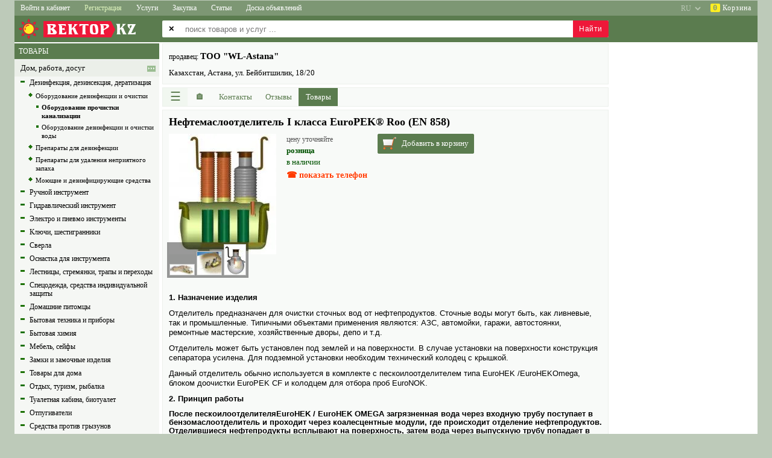

--- FILE ---
content_type: text/html; charset=utf-8
request_url: https://kazvek.com/physical_product/269471-neftemaslootdelitel-i-klassa-europek-roo-en-858.html
body_size: 18462
content:
<!DOCTYPE html>
<html lang="ru">

<head>

<title>Нефтемаслоотделитель I класса EuroPEK® Roo (EN 858) купить в Астане, Кокшетау, ТОО &quot;WL-Astana&quot;</title>

<link rel= "dns-prefetch" href="//pagead2.googlesyndication.com" />
<link rel= "dns-prefetch" href="//www.googletagmanager.com" />
<link rel= "dns-prefetch" href="//googleads.g.doubleclick.net" />
<link rel= "dns-prefetch" href="//fonts.googleapis.com" />

<base href="https://kazvek.com/">

<link rel="canonical" href="https://kazvek.com/physical_product/269471-neftemaslootdelitel-i-klassa-europek-roo-en-858.html">

<link rel="alternate" hreflang="ru" href="https://kazvek.com/physical_product/269471-neftemaslootdelitel-i-klassa-europek-roo-en-858.html" />
<link rel="alternate" hreflang="uk" href="https://kazvek.com/ua/physical_product/269471-neftemaslootdelitel-i-klassa-europek-roo-en-858.html" />
<link rel="alternate" hreflang="en" href="https://kazvek.com/en/physical_product/269471-neftemaslootdelitel-i-klassa-europek-roo-en-858.html" />

<meta name="description" content="Нефтемаслоотделитель I класса EuroPEK® Roo (EN 858) продает ТОО &quot;WL-Astana&quot;, Акмолинская область, Астана, Казахстан">
<meta name="keywords" content="Нефтемаслоотделитель класса EuroPEK Roo EN 858, купить, продаю, цена, описание, характеристика, Оборудование прочистки канализации, WL Astana, Астана, Акмолинская область, Кокшетау, Казахстан">
<meta name="title" content="Нефтемаслоотделитель I класса EuroPEK® Roo (EN 858) купить в Астане, Кокшетау, ТОО &quot;WL-Astana&quot;">
<meta name="robots" content="index">
<meta name="distribution" content="global">
<meta name="rating" content="General">
<meta name="copyright" content="SellBuy'Zone">
<meta name="vendor" content="ВЕКТОР'KZ">
<meta http-equiv="Content-Type" content="text/html; charset=utf-8">

<link rel="icon" type="image/x-icon" href="/favicon-av.ico">
<link rel="apple-touch-icon" sizes="114x114" href="/images/agro/logo-114x114.png" sizes="114x114" >

<meta name="theme-color" content="#5b7c4f" />
<meta name="msapplication-navbutton-color" content="#5b7c4f" />
<meta name="apple-mobile-web-app-status-bar-style" content="#5b7c4f" />

<meta name="SKYPE_TOOLBAR" content ="SKYPE_TOOLBAR_PARSER_COMPATIBLE" />

<meta name="google-site-verification" content="toWqtutj70e490jTA1z0ID25LYc1G6SwlJOOQtPD2Ko" />

<script async src="//pagead2.googlesyndication.com/pagead/js/adsbygoogle.js" crossorigin="anonymous"></script>


<script>

class Global
{
    static DispatcherGuest = "https://kazvek.com/lib/sh/dispatcher/guest.php";
    static DispatcherUser = "";
    static DispatcherAdmin = "";
    static Lang = "ru";
    static Region = "";
    static In = "";
    // common, profile, cabinet
    static MainPagePrifile = "common";
}

var googleADScount = 0;
var googleAdsList = [];
var windowLoadComplete = false;

document.addEventListener("DOMContentLoaded", (event) => {
    if (Global.MainPagePrifile && Global.MainPagePrifile != "profile") {
        $("head").append("<link rel='stylesheet' type='text/css' href='/css/jquery/jquery.ui.core.css'>");
        $("head").append("<link rel='stylesheet' type='text/css' href='/css/jquery/jquery.ui.accordion.css'>");
        $("head").append("<link rel='stylesheet' type='text/css' href='/css/jquery/jquery.ui.autocomplete.css'>");
        $("head").append("<link rel='stylesheet' type='text/css' href='/css/jquery/jquery.ui.selectable.css'>");
    }
    $("head").append("<link rel='stylesheet' type='text/css' href='/lib/ibox/ibox.css'>");
});

window.onload = function() {
    GoogleAdsPush();
};

function GoogleAdsPush()
{
    googleAdsList.forEach((ads) => {
        if (!ads.id || !ads.html) return;
        let el = document.getElementById(ads.id);
        if (!el) return;
        
        if (ads.over) el.innerHTML = ads.html;
        else el.innerHTML += ads.html;
    });

    [].forEach.call(document.querySelectorAll('.adsbygoogle'), function(){
        (adsbygoogle = window.adsbygoogle || []).push({});
    });

    // Checking after 2 sec (ad need time)
    // setTimeout(СheckAds, 2000);
}

function CheckAds()
{
    const ads = document.querySelectorAll('.adsbygoogle');
    ads.forEach(ad => {
        const hasIframe = !!ad.querySelector('iframe');
        const rect = ad.getBoundingClientRect();
        const isEmptySize = rect.height < 20; // limit, can change

        if (!hasIframe || isEmptySize) {
            console.log('Слот пустой → фолбэк');
            ad.innerHTML = `
                <div class="my-fallback-ad">
                <a href="/special-offer" target="_blank">
                    <img src="/images/fallback-banner.jpg" alt="Promo" />
                </a>
                </div>
            `;
        }
    });
}

</script>



    

<script async src="https://www.googletagmanager.com/gtag/js?id=G-427TBTFKM9"></script>
<script>
  window.dataLayer = window.dataLayer || [];
  function gtag(){dataLayer.push(arguments);}
  gtag('js', new Date());

  gtag('config', 'G-427TBTFKM9');
</script>


<link rel="stylesheet" type="text/css" href="/css/css.css?240813" />
<link rel="stylesheet" type="text/css" href="/css/css-src.css?20220710" />
<link rel="stylesheet" type="text/css" href="/css/shop.css" />

<link rel="prefetch" as="style" media="all" type="text/css" href="/lib/jscalendar/calendar.css" />
<!--[if lte IE 6]><style type="text/css" media="screen">@import url('/css/ie6.css');</style><![endif]-->
<!--[if gte IE 7]><style type="text/css" media="screen">@import url('/css/ie7.css');</style><![endif]-->

<link rel="stylesheet" type="text/css" href="/css/sh/media.css?240421" />
<link rel="stylesheet" type="text/css" href="/css/sh/main_page_media.css?240509" />

<link rel="stylesheet" type="text/css" href="/css/jquery/jquery.ui.resizable.css" />
<link rel="stylesheet" type="text/css" href="/css/jquery/jquery.ui.button.css" />
<link rel="stylesheet" type="text/css" href="/css/jquery/jquery.ui.dialog.css" />
<link rel="stylesheet" type="text/css" href="/css/jquery/jquery.ui.slider.css" />
<link rel="preload" href="/css/jquery/jquery.ui.tabs.css" as="style" onload="this.rel='stylesheet'" />
<link rel="stylesheet" type="text/css" href="/css/jquery/jquery.ui.datepicker.css" />
<link rel="stylesheet" type="text/css" href="/css/jquery/jquery.ui.theme.css" />

<script src="/images/scripts/main.js"></script>
<script async src="/lib/ibox/ibox.js"></script>

<script defer src="/lib/jscalendar/calendar.js"></script>
<script defer src="/lib/jscalendar/lang/calendar-ru.js"></script>
<script defer src="/lib/jscalendar/calendar-setup.js"></script>

<script src="/lib/sh/js/jquery/jquery-1.8.2.min.js"></script>
<script src="/lib/sh/js/jquery/jquery.ui.core.js"></script>
<script src="/lib/sh/js/jquery/jquery.ui.widget.js"></script>
<script src="/lib/sh/js/jquery/jquery.ui.position.js"></script>
<script defer src="/lib/sh/js/jquery/jquery.ui.autocomplete.js"></script>
<script defer src="/lib/sh/js/jquery/jquery.numeric.js"></script>
<script defer src="/lib/sh/js/jquery/jquery.ui.datepicker.js"></script>
<script defer src="/lib/sh/js/jquery/jquery.maskedinput-1.3.js"></script>

<script src="/js/main.js?20230910"></script>

<meta name="viewport" content="initial-scale=1.0, user-scalable=yes">

</head>
<body>
<input type="hidden" id="shCountryID" value="KZ">

<div id="sh-main-div">

<header style="position:sticky;top:0px;z-index:500;">
<nav class="main-top-menu"><div id="div-category-menu-container" class="sh-popup hidden">
    <div id="div-category-menu">
        <div onclick="CategorySelectClose();" style="cursor:default;color:red;font-size:28px;position:absolute;top:0;right:8px;">&times;</div>
        <div id="div-category-menu-data"></div>
    </div>
</div>


<div class="menu-2">
        
                                        
    <a href="javascript:void(0);" class="sh-main-menu sh-popup sh-popup1 width-less-1260"
    onclick="shPopup(this, '.sh-main-menu-items')" aria-label="Меню">&sext;&thinsp;<span style="font-size:13px;">Меню</span></a>
    <div class="sh-main-menu-items sh-popup sh-popup2 shadow-right">
        <a onclick="CategorySelectOpen(8,1);">Каталог товаров</a>
        <a onclick="CategorySelectOpen(1477,2);">Каталог услуг</a>
        <a onclick="CategorySelectOpen(125,3);">Каталог статей</a>
        <a onclick="CategorySelectOpen(1,4);">Каталог объявлений</a>
        <a href="https://kazvek.com/content/ads.html">Доска объявлений</a>
                <div class="menu-divider"></div>
        <a href="/">Товары</a>
        <a href="/services.html">Услуги</a>
        <a href="/articles.html">Статьи</a>
        <a href="/zakupka.html">Закупка</a>
        <div class="menu-divider"></div>
                 
                    <a href="https://kazvek.com/login.html" rel="nofollow">Войти в кабинет</a>
            <a href="https://kazvek.com/register.html" rel="nofollow">Регистрация</a>
                
        <div class="menu-divider"></div>
        <a onclick="ShopOpen();">Корзина</a>
    </div>
        
            <a href="https://kazvek.com/login.html" class="width-more-1260" rel="nofollow">Войти в кабинет</a>
        <a style="color:#ddf3bc;" href="https://kazvek.com/register.html" rel="nofollow"
        onmouseover="this.style.color='#fff';this.style.background='#ee1839'"
        onmouseout="this.style.color='#ddf3bc';this.style.background='';">Регистрация</a>
    
                            <a href="/services.html" class="width-more-760">Услуги</a>
                        <a href="/zakupka.html" class="width-more-1030">Закупка</a>
                        <a href="/articles.html" class="width-more-950">Статьи</a>
                                <a href="https://kazvek.com/content/ads.html" class="width-more-760">Доска объявлений</a>
                
        <div style="float:right;">
            <a id="av-basket" onclick="ShopOpen();">
            <span>0</span>&nbsp;Корзина</a>
        </div>
            <select style="display:block;float:right;opacity:0.45;" onchange="location = this.value;" aria-label="select language">
        <option value="https://kazvek.com/en/physical_product/269471-neftemaslootdelitel-i-klassa-europek-roo-en-858.html" >EN</option>
        <option value="https://kazvek.com/ua/physical_product/269471-neftemaslootdelitel-i-klassa-europek-roo-en-858.html" >UA</option>
        <option value="https://kazvek.com/physical_product/269471-neftemaslootdelitel-i-klassa-europek-roo-en-858.html" selected="selected">RU</option>
    </select>
    </div></nav>
</header>

<div class="main-logo">

<div class="logo_div">


<a href="https://kazvek.com/" class="top_logo" style="text-align:left;">
<div style="float:left;font-family:Introspect,georgia,serif;position:relative;font-size:26px;color:#fff;letter-spacing:1px;line-height:27px;font-weight:normal;height:38px;">
    <img src="/images/agro/logo-sun-empty.png?kz" width="240" height="38" alt="ВЕКТОР'KZ" title="ВЕКТОР'KZ - товары и услуги">
    <div style="position:absolute;left:48px;top:6px;background-color:#ee1839;padding:0px 2px 0px 5px;">ВЕКТОР<div style="position:absolute;right:-7px;top: 0;width:0;height:0;background:transparent;padding: 0;margin: 0;border-top:14px solid transparent;border-bottom:14px solid transparent;border-left-width:7px;border-left-style:solid;color:#ee1839;"></div></div>
    <div style="position:absolute;left:168px;top:6px;">KZ</div>
</div>
</a></div>

                    




    


<style>
    .search_index_p2 {display:none}
    .search_index_p1 {width:740px}
    @media (max-width: 1262px) {
        .search_index_p1 {left:245px;width:auto}
    }
    @media (max-width: 720px) {
        .search_index {height:88px}
        .search_index_p1 {top:48px;left:5px}
    }
</style>


<div class="search_index"></div>
<input type="hidden" id="shSearchType" name="shSearchType" value="1" />

<form method="get" id="qsearch_form_id" name="qsearch_form" action="/sitesearch">
    <div class="search_index_p2">
    <table>
    <tr>
        <td id="td-all-regions" class="disabled">
            <span>&#10005;</span>
        </td>
        <td id="td-all-regions-arrow">
            <select id="search-region" class="search_index_inp2" disabled="disabled" aria-disabled="true" aria-label="select primary region" >
                <option value="0" data-av-url="https://kazvek.com">
                    == все регионы ==                </option>
                
                                
                                                            
                                                                                                                        
                        
                                                                    
                                                                                                                        
                        
                                                                    
                                                                                                                        
                        
                                                                    
                                                                                                                        
                        
                                                                    
                                                                                                                        
                        
                                                                    
                                                                                                                        
                        
                                                                    
                                                                                                                        
                        
                                                                    
                                                                                                                        
                        
                                                                    
                                                                                                                        
                        
                                                                    
                                                                                                                        
                        
                                                                    
                                                                                                                        
                        
                                                                    
                                                                                                                        
                        
                                                                    
                                                                                                                        
                        
                                                                    
                                                                                                                        
                        
                                                                    
                                                                                                                        
                        
                                                                    
                                                                                                                        
                        
                                                                    
                                                                                                                        
                        
                                                                    
                                                                                                                        
                        
                                                                        </select>
        </td>
    </tr>
    </table>
    </div>

    <div class="search_index_p1">
        <table class="clear"><tr><td><span>&#10005;</span></td></tr></table>
        <input type="text" id="search_index_input1" name="free_text" class="search_index_inp1"
            value=""
            placeholder="поиск товаров и услуг ..." autocomplete="off" maxlength="100" aria-label="enter search query" />
        <input type="submit" value="Найти" id="sh-btn-search" />
    </div>
</form>





<script>
var searchEnabled = true;
$(document).ready(function()
{
    qsearch_form.onsubmit = function(e){
        e.preventDefault();
        
        if (!searchEnabled) return;

        let el = document.getElementById("search_index_input1");
        el.value = FreeText(el.value.trim());
        
        if (el.value.length < 3) {
            alert("Введите минимум 3 символа...");
            return false;
        }

        searchEnabled = false;
        setTimeout(() => { searchEnabled = true; }, "1500");

        let href = qsearch_form.action + "/free_text/" + FreeTextURL(el.value) + ".html";
        window.location.href = href;
    };
});
</script>
</div>

<table id="sh-main-table">



<tr><td class="under-main-top"></td></tr>

<tr>
	<td style="vertical-align:top;text-align:center;">

<div class="main_left_part" >
    
    
    
        <table style="width:240px;">
				
		<script>
		var wClient = window.innerWidth || document.documentElement.clientWidth || document.body.clientWidth;
		var hClient = window.innerHeight || document.documentElement.clientHeight || document.body.clientHeight;
        var rightPartCanShow = (wClient > 1005 || hClient > 1005);
		var treeContainer = "";
		</script>
		
                    <tr><td><div class="sh-cat-search"><span class="prod-type shHeaderGreenGray">
                            <a href="/" rel="nofollow">ТОВАРЫ</a>
                        </span></div></td></tr>
            <tr><td>
	        	<div id="mainTreeScrollbar" class="shScrollbar"></div>
	        	<script>treeContainer = "mainTreeScrollbar";</script>
            </td></tr>
        		<script>
		if (treeContainer.length > 0 && rightPartCanShow)
		{
			let data = {"type":"physical_product","id":"269471","lang":"ru","action":"content\/content","part":"products","only":"sell","cid":3078};
			data.guid = "69701ae7a1440";
			data.w = wClient;
			data.h = hClient;

			AjaxJsonSendPostGuest(true, { command: "categoryTree-ajax", data: data}, function(xhr) {
				document.getElementById(treeContainer).innerHTML = xhr.responseText;
			});
		}
		</script>
        
        <tr><td class="banners_left">
        <div style="margin-top:5px;"></div>

                </td></tr>
    </table>
    </div>

<div class="main_right_part">
    <div class="main_content" style="width:100%">
        

<style>.sh-show-phones, .sh-show-phones{display:none}</style>



    

<style>
.bull{font-size:7pt}
#sh-td-company-logo {vertical-align:top;padding-right:10px}
#sh-td-company-logo img {max-width:120px;max-height:80px}
</style>

<script src="/js/view2.js?20211221"></script>

<script>
var comp_id = 15380;
var read4order = 0;
var read4email = 0;
var usercondition = 0;

function MobileCompAbout()
{
    $.ajax({
        url: "/lib/sh/php/utils.php",
        type: "POST",
        data: { type: "uAbout", id : comp_id },
        async: true
    })
    .done(function(about_html){
        $("#about").html(about_html);
        shLinkBlock();
        $("#about .sh_a_hsave").click(function(){
            ShowAH(this);
            return true;
        });
    })
    .fail(function(){
        console.log("ajax error u-about");
    })
    .always(function(){ });
}

function shShowCondition()
{
    $('#divDelivery').show('slow');
    usercondition = 1;
    
    var pos = $('#divDelivery').offset().top;
    var scroll = $(window).scrollTop();
    if (scroll > pos)
        $('html, body').animate({scrollTop: pos},300);
        
    $.ajax({
        url: '/lib/sh/php/utils.php',
        type: 'POST',
        data:
        {
            "type":"usercondition",
            "id":comp_id
        },
        async: true,
    });
}

function shLoadCF(containerId, callback)
{
    $.ajax({
        type: "POST",
        url: "/lib/sh/php/utils.php",
        data: {
			id: comp_id,
			fd: 0,
            userDomain: "",
			action: "content/content",
			part: "products",
			
			
			cid: "3078",
			
			type: "categories_company"
        },
        async: true
    })
    .done(function(data)
    {
        $(containerId).html(data);
        if (callback) callback();
    })
    .fail(function(){ return false; })
    .always(function(){ })
    ;
}
function shLoadCFmobile(owner_container_selector)
{
    if ($("#sh-cf-right").is(":visible") && $("#sh-cf-right table").length > 0)
    {
        $("#sh-cf-right").fadeOut(500).fadeIn(500);
    }
    else
    {
        if ($("#sh-cf-mobile-content").html().length==0)
            shLoadCF("#sh-cf-mobile-content");
        
        $("#sh-cf-mobile").detach().appendTo(owner_container_selector);
        shPopup(null, "#sh-cf-mobile");
    }
}

function getCompAdditionalInfo()
{
	return;
	let mainBlock = document.querySelector(".cview_l");
	let infoBlock = document.querySelector(".cview_r");
	let H = mainBlock.offsetHeight - infoBlock.offsetHeight;
	//let H = mainBlock.clientHeight - infoBlock.clientHeight;
	
	let content = "";
	if (H > 60) {};
		
	let div = document.getElementById("comp-additional-info");
	div.innerHTML = '<div class="cview_block_green" style="padding:5px;">'.concat(content,'</div>');
	div = document.querySelector("#comp-additional-info > .cview_block_green");
	div.style.height = (H-17)+"px";
}

</script>




                                
                                        
                                        






<div id="divDelivery" class="hide-by-escape">
    <div id="divDelivery-x" onclick="$('#divDelivery').hide('slow');" title="закрыть">
        <a>&times;</a>
    </div>
                </div>
<div class="cview_all">
    <div id="sh-cf-mobile" class="cview_block_green sh-popup sh-popup3">
        <div id="sh-cf-mobile-x" onclick="$('#sh-cf-mobile').fadeOut();">&times;</div>
        <div id="sh-cf-mobile-content"></div>
    </div>
       
	<div class="cview_l">
		
		
<script type="application/ld+json">
{
  "@context": "https://schema.org",
  "@type": "LocalBusiness",
  "@id": "https://kazvek.com/profile/view/u/15380.html#localbusiness",
  "name": "ТОО \"WL-Astana\"",
  "url": "https://kazvek.com/profile/view/u/15380.html",
  "logo": "https://kazvek.com/uploads/avatars/7/a780b4fbe470e78cc880ff5b7c781128.jpg",  
  "address": {
    "@type": "PostalAddress",
    "streetAddress": "ул. Бейбитшилик, 18/20",
    "postalCode": "010000",
    "addressLocality": "Астана",
    "addressRegion": "Акмолинская область",
    "addressCountry": "KZ"
  }
}
</script>


<div id="sh-company-static-header" class="cview_block_green2">
<table style="width:100%">
<tr>
	
    
	<td style="width:100%;vertical-align:top;">
        <table style="width:100%;">
                        <tr>
            <td style="text-align:left;">
                            
                <span style="font-size:12px;">продавец: </span>                                <strong class="bh2">ТОО "WL-Astana"</strong>
                    
                                            
                <div class="cview_adr">
                                        
                    <div style="margin:5px 0;">Казахстан, Астана, ул. Бейбитшилик, 18/20</div>

                                        
                                        <div style="display:none">
                        <div class="clear"></div>
                        <p>Телефон:</p>
                        <span class="sh-hide-phones text-shadow" onclick="shShowPhones();">показать телефон</span>
                        <div class="sh-show-phones sh-show-phones1 sh-show-phones-href">
                            <table>
                            <tr><td>
                                                        <div class="nowrap av-phone">
                                <a href="tel:+77172321978">
                                    +7 (7172) 32-19-78
                                </a>
                            </div>
                                                        </td></tr>
                                                        <tr><td>
                                                                <div class="nowrap av-phone">
                                    <a href="tel:+77172910140">
                                        +7 (7172) 91-01-40
                                    </a>
                                </div>
                                <sup style="font-weight:normal;">Маркетинг</sup>                            </td></tr>
                                                        
                                                        <tr><td>
                                                                <div class="nowrap av-phone">
                                    <a href="tel:+77772159204">+7 (777) 215-92-04</a>
                                </div>
                                                            </td></tr>
                                                        
                                                        <tr><td>
                                                                <div class="nowrap av-phone">
                                    <a href="tel:+77017660757">+7 (701) 766-07-57</a>
                                </div>
                                                            </td></tr>
                                                        
                                                        <tr><td>
                                                                <div class="nowrap av-phone">
                                    <a href="tel:+77010350945">+7 (701) 035-09-45</a>
                                </div>
                                                            </td></tr>
                                                        
                            
                                                        <tr><td>
                                                                <div class="nowrap av-phone">
                                    <a href="tel:+77172910032">+7 (7172) 91-00-32</a>
                                </div>
                            </td></tr>
                                                        </table>
                        </div>
                    </div>
                                        
                                        <div class="clear"></div>
                </div>                    
            </td>
            </tr>
                    
                    </table>
    </td>
</tr>
</table>            
</div>


<div class="sh-button-popup-menu-items sh-popup sh-popup2 shadow-right">
        <a href="/page/contact_us/u/15380.html" rel="nofollow">Написать письмо</a>
        <a href="/profile/view/u/15380/part/contacts.html">Контакты</a>
    <a href="/profile/view/u/15380/part/reviews.html">Отзывы</a>
    <div class="menu-divider"></div>
    <a href="/physical_product/269471-neftemaslootdelitel-i-klassa-europek-roo-en-858.html#" class="sh-popup sh-popup1" onclick="shLoadCFmobile('#container4menu')">Рубрики</a>
            <a href="/profile/view/u/15380/part/products.html">Товары</a>
                        <div class="menu-divider"></div>
    <a onclick="ShopOpen();">Корзина</a>
</div>


<div class="cview_block_green2" style="padding:0;height:32px;box-sizing:border-box;">
	<div class="cview_menu">
	    <a class="sh-button-popup-menu sh-popup sh-popup1"
	    onclick="shPopup(this, '.sh-button-popup-menu-items');" title="Меню"
		style="width:41px">&#9776;</a>
		
	    <a href="/profile/view/u/15380.html"
	    class="home"
	    title="Витрина"
		style="width:41px"><span>&#127968;</span></a>

		<a href="/profile/view/u/15380/part/contacts.html"
        class="sh-amenu-resize"
        style="width:77px;"><span>Контакты</span></a>

		<a href="/profile/view/u/15380/part/reviews.html"
        class="sh-amenu-resize"
        style="width:66px;"><span>Отзывы</span></a>

			    <a href="/profile/view/u/15380/part/products.html"
        class="sh-amenu-resize sh-amenu-visible act"
        style="width:65px"><span>Товары</span></a>
				
	    
	    	    
	    	    
	       
	</div>
</div>
<div id="container4menu" class="cview_block_green2" style="padding:0;margin:0;height:0;border:none"></div>
<div class="clear"></div>



<style>
    #comp-cats-nav {padding:8px 0px 0 0px;height:26px;overflow:hidden;font-size:13px;line-height:18px;margin-top:-6px;border-top:none;}
    #comp-cats-nav > div {white-space:nowrap;position:absolute;left:10px;right:0px;}
    #comp-cats-nav a {cursor:pointer;text-decoration:none;}
</style>
<nav id="comp-cats-nav" class="cview_block_green2">
    <div>
        <script async>
            let data = {"type":"physical_product","id":"269471","lang":"ru","action":"content\/content","part":"products","only":null,"cid":3078};
            AjaxJsonSendPostGuest(true, { command: "breadcrumbs-ajax", data: data}, function(xhr) {
                document.getElementById("comp-cats-nav").innerHTML = "<div>"+xhr.responseText+"</div>";
            });
        </script>
    </div>
</nav>


                    
  






<script>
var contentId = 269471;
var contentLinkSrcRev = "";
var basketToUrl = 0;

function ShowFullContent()
{
    let mobi = document.getElementById("contentBoxAbout-mobi");
    mobi.style.maxHeight = "";
    document.getElementById("contentBoxMore").outerHTML = "";
}
</script>

<style>
    .firstLetter::first-letter {text-decoration:underline;}
    #pp-ads-mobile-1 ins.adsbygoogle[data-ad-status="unfilled"] {display:none !important;}
    #div-pp-data-img {margin:0 15px 15px 0;float:left;}
    #div-pp-data-img > div {position:absolute;margin-left:-2px;margin-top:-2px;padding:3px 5px 2px 5px;
        font-weight:bold;font-size:13px;background-color:#ff3b00;color:#fff;}
    #div-pp-data-value {margin:0px 15px 15px 0;float:left;}
    @media (max-width:555px){
        #contentBoxAbout-desk {display:none}
        #contentBoxAbout-mobi {display:block}
    }
    @media (min-width:555px){
        #contentBoxAbout-desk {display:block}
        #contentBoxAbout-mobi {display:none}
    }
</style>


<div id="divGallery" class="hide-by-escape">
    <table>
    <tr style="height:50px;">
    <td style="width:50px;"></td>
    <td></td>
    <td style="width:50px;text-align:center;">
        <input type="button" value="&times;" title="закрыть" id="btnGallery-close" />
    </td>
    </tr>

    <tr>
    <td style="width:50px;text-align:center;">
        <input type="button" value="&laquo;" title="предыдущая" id="btnGallery-prev" />
    </td>
    
    <td id="td-imgGallery">
		<img id="imgGallery" draggable="false" src="/uploads/photo/42/c12e8ff56efe9970cef7a3ad9c8bb0ed.jpeg" alt="Нефтемаслоотделитель I класса EuroPEK® Roo (EN 858)" title="" />
    </td>
    
    <td style="width:50px;text-align:center;">
        <input type="button" value="&raquo;" title="следующая" id="btnGallery-next" />
    </td>
    </tr>

    <tr style="height:50px">
    <td id="td_images" colspan="3">
            <input type="hidden" id="gallery_cur" value="0">
        
                <img id="img0" title="Фото 1" alt="" data-av-nn="0" src="/uploads/gallery/15380/product/269471-0-small.jpeg"
        onclick="$('#gallery_cur').val(0); $('#divGallery img#imgGallery').attr('src', '/uploads/gallery/15380/product/269471-0.jpeg');" />
                <img id="img1" title="Фото 2" alt="" data-av-nn="1" src="/uploads/gallery/15380/product/269471-1-small.jpeg"
        onclick="$('#gallery_cur').val(1); $('#divGallery img#imgGallery').attr('src', '/uploads/gallery/15380/product/269471-1.jpeg');" />
                <img id="img2" title="Фото 3" alt="" data-av-nn="2" src="/uploads/gallery/15380/product/269471-2-small.jpg"
        onclick="$('#gallery_cur').val(2); $('#divGallery img#imgGallery').attr('src', '/uploads/gallery/15380/product/269471-2.jpg');" />
                <img id="img3" title="Фото 4" alt="" data-av-nn="3" src="/uploads/gallery/15380/product/269471-3-small.jpeg"
        onclick="$('#gallery_cur').val(3); $('#divGallery img#imgGallery').attr('src', '/uploads/gallery/15380/product/269471-3.jpeg');" />
                </td>
    </tr>
    </table>
</div>

    
<div class="cview_block_green2" style="padding-bottom:0px;" itemscope itemtype="https://schema.org/Product">
    <meta itemprop="sku" content="269471" />
    <h1 lang="ru"  itemprop="name">Нефтемаслоотделитель I класса EuroPEK® Roo (EN 858)</h1>

    <div>
        <div class="pp_info">
            <table style="width:100%">
            <tr><td>
                                <div id="div-pp-data-img">
                    
                    <table>
                    <tr><td>
                        <img class="fl" title="" src="/uploads/photo/42/c12e8ff56efe9970cef7a3ad9c8bb0ed.jpeg" alt="Нефтемаслоотделитель I класса EuroPEK® Roo (EN 858)"
                         itemprop="image"                                                    onclick="$('#gallery_cur').val(0); $('#divGallery img#imgGallery').attr('src', '/uploads/gallery/15380/product/269471-0.jpeg'); $('#divGallery').show('normal');"
                            style="cursor:pointer;max-width:200px;max-height:200px;text-align:left;"
                                                >
                    </td></tr>
                                        <tr><td>
                        <div id="divGallerySmall">
                                                                                                <img title="Фото 1" alt="" src="/uploads/gallery/15380/product/269471-1-small.jpeg" onclick="$('#gallery_cur').val(1); $('#divGallery img#imgGallery').attr('src', '/uploads/gallery/15380/product/269471-1.jpeg'); $('#divGallery').show('normal');">                                                <img title="Фото 2" alt="" src="/uploads/gallery/15380/product/269471-2-small.jpg" onclick="$('#gallery_cur').val(2); $('#divGallery img#imgGallery').attr('src', '/uploads/gallery/15380/product/269471-2.jpg'); $('#divGallery').show('normal');">                                                <img title="Фото 3" alt="" src="/uploads/gallery/15380/product/269471-3-small.jpeg" onclick="$('#gallery_cur').val(3); $('#divGallery img#imgGallery').attr('src', '/uploads/gallery/15380/product/269471-3.jpeg'); $('#divGallery').show('normal');">                                                </div>
                    </td></tr>
                                        </table>
                </div>
                                
                <div id="div-pp-data-value">
                    <table>
                    <tr><td>
                    <div style="display:none;" itemprop="offers" itemscope itemtype="https://schema.org/Offer">
                        <link itemprop="url" href="https://kazvek.com/physical_product/269471-neftemaslootdelitel-i-klassa-europek-roo-en-858.html" />
                        
                        <meta itemprop="availability" content="https://schema.org/InStock" />
                                                
                                                <meta itemprop="price" content="0.00" />
                        <meta itemprop="priceCurrency" content="KZT" />
                        <meta itemprop="priceValidUntil" content="2016-06-21" />                                                <div style="display:none;" itemprop="seller" itemscope itemtype="https://schema.org/Organization">
                                                        <meta itemprop="name" content="ТОО WL-Astana" />
                        </div>
                    </div>

                                            <span class="data-caption">цену уточняйте</span>
                                        </td></tr>

                    
                                        
                    <tr><td>
                        <b class="data-value">розница</b>
                    </td></tr>

                    <tr><td>
                                                                                                    <span class="data-value">
                            в наличии
                        </span>
                    </td></tr>
            
                    
                                        <tr><td style="text-align:left;padding-top:5px;">
                        <div id="sh-prod-phones"><div class="text-shadow" onclick="$('#sh-prod-phones').html('<div>'+$('.sh-show-phones1').html()+'</div>');shShowPhones();">☎ показать телефон</div></div>
                    </td></tr>
                                        
                    </table>
                </div>

                <div id="div-pp-data-btns" style="margin-bottom:15px;float:left;">
                    <div>
                                                                                                                                                <div id="shPhysicalOrder" class="shPhysicalOrder-class" onclick="BasketAdd();">
                            <div class="shPhysicalOrder-class-icon1"></div>
                            <div class="shPhysicalOrder-class-text">Добавить в корзину</div>
                        </div>
                                                                    </div>
                </div>

            </td></tr>
            </table>

            <div itemprop="description" style="display:none;">  1. Назначение изделия       Отделитель предназна&shy;чен для очистки сточных вод от нефте&shy;продуктов. Сточные воды могут быть, как ливневые, так и промышленные. Типичными объектами применения являются: АЗС, авто&shy;мойки, гаражи, авто&shy;стоянки, ремонтные мастерские, хозяйственные дворы, депо и т.д.   Отделитель может быть установлен под землей и на поверхности. В случае установки на поверхности конструкция сепаратора усилена. Для подземной установки необходим технический колодец с крышкой.   Данный отделитель обычно исполь&shy;зуется в комплекте с пескоилоотделителем типа EuroHEK /EuroHEKOmega, блоком доочистки EuroPEK CF и колодцем для отбора проб EuroNOK.    2. Принцип работы    После пескоилоотделителяEuroHEK / EuroHEK OMEGA загрязненная вода через входную трубу поступает в бензомаслоотделитель и проходит через коалесцентные модули, где происходит отделение нефте&shy;продуктов. Отделившиеся нефте&shy;продукты всплывают на поверхность, затем вода через выпускную трубу попадает в блок доочистки и далее в колодец для отбора проб EuroNOK. После чего сбрасывается в канализацию или в открытый водоем.    3. Технические характеристики    Производительность: от 3л/с до 150л/сек    Максимальная плотность отделяемых нефте&shy;продуктов 0,95 г/ см3   Качество очистки от нефте&shy;продуктов до уровня не более 0,3 мг/л       </div>            
            <div id="contentBoxAbout-mobi" class="sh-about contentBoxAbout" style="clear:both;max-height:555px;" lang="ru">
                <p><strong>1. Назначение изделия</strong></p> <p></p> <p>Отделитель предназна&shy;чен для очистки сточных вод от нефте&shy;продуктов. Сточные воды могут быть, как ливневые, так и промышленные. Типичными объектами применения являются: АЗС, авто&shy;мойки, гаражи, авто&shy;стоянки, ремонтные мастерские, хозяйственные дворы, депо и т.д.</p> <p>Отделитель может быть установлен под землей и на поверхности. В случае установки на поверхности конструкция сепаратора усилена. Для подземной установки необходим технический колодец с крышкой.</p> <p>Данный отделитель обычно исполь&shy;зуется в комплекте с пескоилоотделителем типа EuroHEK /EuroHEKOmega, блоком доочистки EuroPEK CF и колодцем для отбора проб EuroNOK.</p> <p><strong>2. Принцип работы</strong></p> <h3>После пескоилоотделителяEuroHEK / EuroHEK OMEGA загрязненная вода через входную трубу поступает в бензомаслоотделитель и проходит через коалесцентные модули, где происходит отделение нефте&shy;продуктов. Отделившиеся нефте&shy;продукты всплывают на поверхность, затем вода через выпускную трубу попадает в блок доочистки и далее в колодец для отбора проб EuroNOK. После чего сбрасывается в канализацию или в открытый водоем.</h3> <p><strong>3. Технические характеристики</strong></p> <p>Производительность: от 3л/с до 150л/сек </p> <p>Максимальная плотность отделяемых нефте&shy;продуктов 0,95 г/ см3</p> <p>Качество очистки от нефте&shy;продуктов до уровня не более 0,3 мг/л</p> <p></p> <p></p>
            </div>
            <div id="contentBoxMore" onclick="ShowFullContent();" style="white-space:nowrap;display:none;margin:10px 0 5px 0;cursor:default;color:#fff;background-color:#848f83;float:left;padding:8px;border-radius:3px;">
                ПОКАЗАТЬ ПОЛНОСТЬЮ &veeeq;
            </div>
            <div id="contentBoxAbout-desk" class="sh-about contentBoxAbout" style="clear:both;" lang="ru">
                <p><strong>1. Назначение изделия</strong></p> <p></p> <p>Отделитель предназна&shy;чен для очистки сточных вод от нефте&shy;продуктов. Сточные воды могут быть, как ливневые, так и промышленные. Типичными объектами применения являются: АЗС, авто&shy;мойки, гаражи, авто&shy;стоянки, ремонтные мастерские, хозяйственные дворы, депо и т.д.</p> <p>Отделитель может быть установлен под землей и на поверхности. В случае установки на поверхности конструкция сепаратора усилена. Для подземной установки необходим технический колодец с крышкой.</p> <p>Данный отделитель обычно исполь&shy;зуется в комплекте с пескоилоотделителем типа EuroHEK /EuroHEKOmega, блоком доочистки EuroPEK CF и колодцем для отбора проб EuroNOK.</p> <p><strong>2. Принцип работы</strong></p> <h3>После пескоилоотделителяEuroHEK / EuroHEK OMEGA загрязненная вода через входную трубу поступает в бензомаслоотделитель и проходит через коалесцентные модули, где происходит отделение нефте&shy;продуктов. Отделившиеся нефте&shy;продукты всплывают на поверхность, затем вода через выпускную трубу попадает в блок доочистки и далее в колодец для отбора проб EuroNOK. После чего сбрасывается в канализацию или в открытый водоем.</h3> <p><strong>3. Технические характеристики</strong></p> <p>Производительность: от 3л/с до 150л/сек </p> <p>Максимальная плотность отделяемых нефте&shy;продуктов 0,95 г/ см3</p> <p>Качество очистки от нефте&shy;продуктов до уровня не более 0,3 мг/л</p> <p></p> <p></p>
            </div>
            
            <script async="true">
                let mobi = document.getElementById("contentBoxAbout-mobi");
                if (mobi.scrollHeight > 555) {
                    let contentBoxMore = document.getElementById("contentBoxMore");
                    contentBoxMore.style.display = "block";
                    mobi.style.maxHeight = `${555-15-contentBoxMore.clientHeight}px`;
                }
                else {
                    mobi.style.maxHeight = "";
                    document.getElementById("contentBoxMore").outerHTML = "";
                }
            </script>
            
            
            <div style="clear:both;"></div>
                    </div>

                <div class="sh-prod-footer">
        <table style="width:100%;">
        <tr>
            <td style="width:50px;padding:2px 0;font-size:12px;font-family:monospace;vertical-align:middle;" class="firstLetter">РУБРИКА:</td>
            <td style="text-align:left;padding:2px;">
                                                                            <a style="font-size:12px;text-decoration:none;"
                    href="/category/3078-oborudovanie-prochistki-kanalizacii.html">
                        Обору&shy;дование прочистки канализации
                    </a>
                                        
                                                                                                            </td>
            <td rowspan="2" style="padding-left:2px;width:65px;text-align:right;vertical-align:bottom;font-size:12px;font-family:monospace;">
                <div>Обновлено 09.05.20</div>
                            </td>
        </tr>
        <tr>
            <td style="padding:2px 0;font-size:12px;font-family:monospace;vertical-align:middle;" class="firstLetter"></td>
            <td style="text-align:left;padding:2px;">
                            </td>
        </tr>
        </table>
        </div>
        
                
    </div>

    <div class="clear" style="height:10px;"></div>
</div>







<div id="pp-ads-mobile-1" style="overflow:hidden;max-width:calc(100vw - 24px);box-sizing:border-box;">
    <script>if (document.body.clientWidth < 1231) {
    googleAdsList.push({ id: "pp-ads-mobile-1", html: '<ins class="adsbygoogle" style="display:block;width:100%;max-height:100px" data-ad-client="ca-pub-6324431586125710" data-ad-slot="4017445133" data-ad-format="horizontal" data-full-width-responsive="true"></ins>', over: true });
    }
    </script>
</div>

                            


                
    
        
    <div class="cview_block_green2">
                                                                                                            
                                                                                    
                    <b class="bh2">Товары конкурентов</b>
                
                        
        <!--[if IE]>
            <link rel="stylesheet" type="text/css" href="/css/sh/products-ie.css">
        <![endif]-->

        <table style="width:100%;">
        <tr>
        <td style="text-align:center;vertical-align:top;">
        
                                                                                                                                <div class="sh-div-products-item">
                <a href="https://kazvek.com/physical_product/914091-oborudovanie-dlya-prochistki-kanalizacii.html">
                    <table style="width:150px;">
                    <tr><td class="cview_img" style="text-align:center;vertical-align:top;">
                    <img src="/uploads/avatars/7/28a3dc2d4f67d919bf7f8765b85c93f6.png" alt="Оборудование для прочистки канализации"/>
                    </td></tr>
                    <tr><td class="sh-td-products-item-text">
                    <strong>Обору&shy;дование для прочистки канализации</strong>
                    </td></tr>
                    </table>
                </a>
            </div>
            
                                        
                                                                                                                                            <div class="sh-div-products-item">
                <a href="https://kazvek.com/physical_product/1979608-zhirouloviteli-mg-30.html">
                    <table style="width:150px;">
                    <tr><td class="cview_img" style="text-align:center;vertical-align:top;">
                    <img src="/uploads/photo/206/16f52b05e1b07df3092a62149a81749b.png" alt="Жироуловители MG-30"/>
                    </td></tr>
                    <tr><td class="sh-td-products-item-text">
                    <strong>Жироуловители MG-30</strong>
                    </td></tr>
                    </table>
                </a>
            </div>
            
                                        
                                                                                                                                            <div class="sh-div-products-item">
                <a href="https://kazvek.com/physical_product/2174635-apparat-dlya-prochistki-kanalizacionnyh-trub-gq200.html">
                    <table style="width:150px;">
                    <tr><td class="cview_img" style="text-align:center;vertical-align:top;">
                    <img src="/uploads/photo/234/c30acf92fd95074f1e1bfa6b68f7bdec.jpg" alt="Аппарат для прочистки канализационных труб GQ200"/>
                    </td></tr>
                    <tr><td class="sh-td-products-item-text">
                    <strong>Аппарат для прочистки канализационных труб GQ200</strong>
                    </td></tr>
                    </table>
                </a>
            </div>
            
                                        
                                                                                                                                            <div class="sh-div-products-item">
                <a href="https://kazvek.com/physical_product/2538430-ochistnoe-sooruzhenie.html">
                    <table style="width:150px;">
                    <tr><td class="cview_img" style="text-align:center;vertical-align:top;">
                    <img src="/uploads/photo/292/cbceb07e22b54b7f7f5993ecb5d00547.jpg" alt="Очистное сооружение"/>
                    </td></tr>
                    <tr><td class="sh-td-products-item-text">
                    <strong>Очистное сооружение</strong>
                    </td></tr>
                    </table>
                </a>
            </div>
            
                                        
                                                                                                                                            <div class="sh-div-products-item">
                <a href="https://kazvek.com/physical_product/806512-ochistitel-stochnyh-trub-s-avtopodachey-autofeed.html">
                    <table style="width:150px;">
                    <tr><td class="cview_img" style="text-align:center;vertical-align:top;">
                    <img src="/uploads/photo/194/83cc91c23975790dec43dbd165f459ec.jpg" alt="Очиститель сточных труб с автоподачей AUTOFEED"/>
                    </td></tr>
                    <tr><td class="sh-td-products-item-text">
                    <strong>Очиститель сточных труб с авто&shy;подачей AUTOFEED</strong>
                    </td></tr>
                    </table>
                </a>
            </div>
            
                                        
                                                                                                                                            <div class="sh-div-products-item">
                <a href="https://kazvek.com/physical_product/553510-sistemy-ochistki-stochnyh-vod-sbr.html">
                    <table style="width:150px;">
                    <tr><td class="cview_img" style="text-align:center;vertical-align:top;">
                    <img src="/uploads/photo/236/e427f86900d832cfd24f7e6431b6f1c6.jpeg" alt="Системы очистки сточных вод SBR"/>
                    </td></tr>
                    <tr><td class="sh-td-products-item-text">
                    <strong>Системы очистки сточных вод SBR</strong>
                    </td></tr>
                    </table>
                </a>
            </div>
            
                                        
                                                                                                                                            <div class="sh-div-products-item">
                <a href="https://kazvek.com/physical_product/1969193-tros-dlya-prochistki-trub-l-3-m-d-6-mm-sibrteh.html">
                    <table style="width:150px;">
                    <tr><td class="cview_img" style="text-align:center;vertical-align:top;">
                    <img src="/uploads/photo/204/b0bae3338e6d20c3e0084d42887baf44.jpg" alt="Трос для прочистки труб, L - 3 м, D - 6 мм, Сибртех"/>
                    </td></tr>
                    <tr><td class="sh-td-products-item-text">
                    <strong>Трос для прочистки труб, L - 3 м, D - 6 мм, Сибртех</strong>
                    </td></tr>
                    </table>
                </a>
            </div>
            
                                        
                                                                                                                                            <div class="sh-div-products-item">
                <a href="https://kazvek.com/physical_product/2110915-vantuz-130-mm-sibrteh.html">
                    <table style="width:150px;">
                    <tr><td class="cview_img" style="text-align:center;vertical-align:top;">
                    <img src="/uploads/photo/224/a07537c00ba45d203657b224114fc2c6.jpg" alt="Вантуз, 130 мм, Сибртех"/>
                    </td></tr>
                    <tr><td class="sh-td-products-item-text">
                    <strong>Вантуз, 130 мм, Сибртех</strong>
                    </td></tr>
                    </table>
                </a>
            </div>
            
                                        
                                                                                                                                            <div class="sh-div-products-item">
                <a href="https://kazvek.com/physical_product/2769782-uf-obezzarazhivateli-dlya-vody-viqua-sp950-ho2.html">
                    <table style="width:150px;">
                    <tr><td class="cview_img" style="text-align:center;vertical-align:top;">
                    <img src="/uploads/gallery/24090/folders/0.png" alt="УФ обеззараживатели для воды Viqua SP950-HO/2"/>
                    </td></tr>
                    <tr><td class="sh-td-products-item-text">
                    <strong>УФ обеззараживатели для воды Viqua SP950-HO/2</strong>
                    </td></tr>
                    </table>
                </a>
            </div>
            
                                        
                                                                                                                                            <div class="sh-div-products-item">
                <a href="https://kazvek.com/physical_product/29475-deger-generator-holodnogo-tumana-ulv-5000.html">
                    <table style="width:150px;">
                    <tr><td class="cview_img" style="text-align:center;vertical-align:top;">
                    <img src="/uploads/photo/529/pp29475.jpg" alt="DEGER Генератор холодного тумана ULV-5000"/>
                    </td></tr>
                    <tr><td class="sh-td-products-item-text">
                    <strong>DEGER Генератор холодного тумана ULV-5000</strong>
                    </td></tr>
                    </table>
                </a>
            </div>
            
                                        
                                                                                                                                            <div class="sh-div-products-item">
                <a href="https://ru.sellbuy.zone/physical_product/110090-blochno-modulnye-ochistnye-sooruzheniya-hozyaystvenno-bytovyh-stochnyh-vod-bmos-120-m3sut.html">
                    <table style="width:150px;">
                    <tr><td class="cview_img" style="text-align:center;vertical-align:top;">
                    <img src="/uploads/photo/207/1bfc0e1cd9843e48c8b290b419da49bf.jpg" alt="Блочно-модульные очистные сооружения хозяйственно-бытовых сточных вод Бмос 120 м3/сут."/>
                    </td></tr>
                    <tr><td class="sh-td-products-item-text">
                    <strong>Блочно-модульные очистные сооружения хозяйственно-бытовых сточных вод Бмос 120 м3/сут.</strong>
                    </td></tr>
                    </table>
                </a>
            </div>
            
                                        
                                                                                                                                            <div class="sh-div-products-item">
                <a href="https://lt.sellbuy.zone/physical_product/20746-rekuperaciya-schelochesoderzhaschih-rastvorov-s-primeneniem-elektrodializnyh-ustanovok.html">
                    <table style="width:150px;">
                    <tr><td class="cview_img" style="text-align:center;vertical-align:top;">
                    <img src="/uploads/photo/43/ed6dfd6dc7a183fa2ad4b7f7d9cc023b.jpg" alt="Рекуперация щелочесодержащих растворов с применением электродиализных установок"/>
                    </td></tr>
                    <tr><td class="sh-td-products-item-text">
                    <strong>Рекуперация щелочесодержащих растворов с применением электро&shy;диализных установок</strong>
                    </td></tr>
                    </table>
                </a>
            </div>
            
                                        
                            </td>
        </tr>
        </table>        

        
           
                    
    </div>
    
                    

    

<script>
$(document).ready(function(){
	WindowResizeHandler();
});

$(window).resize(function(){
	WindowResizeHandler();
});

function WindowResizeHandler() {
    var W = $(window).width();
    var val = W-50-50-2-2;
    if (val > 496) val = 496;
    $("#imgGallery").css("max-width", val+"px").css("max-height", val+"px");
    $("#divGallery").height($("#divGallery").width());   
}

function nextImage()
{
    var idx = $("#gallery_cur").val();

    var src_next = "";
    var idx_next = "";
    if ($("#td_images #img"+idx).next("img").length == 1) {
        src_next = $("#td_images #img"+idx).next("img").attr("src");
        idx_next = $("#td_images #img"+idx).next("img").attr("data-av-nn");
    }
    else {
        src_next = $("#td_images img:first").attr("src");
        idx_next = $("#td_images img:first").attr("data-av-nn");
    }
    
    $("#gallery_cur").val(idx_next);
    src_next = src_next.replace("-small.", ".");
    $("#divGallery img#imgGallery").attr("src", src_next);
}

function prevImage()
{
    var idx = $("#gallery_cur").val();

    var src_prev = "";
    var idx_prev = "";
    if ($("#td_images #img"+idx).prev("img").length == 1)
    {
        src_prev = $("#td_images #img"+idx).prev("img").attr("src");
        idx_prev = $("#td_images #img"+idx).prev("img").attr("data-av-nn");
    }
    else
    {
        src_prev = $("#td_images img:last").attr("src");
        idx_prev = $("#td_images img:last").attr("data-av-nn");
    }
    
    $("#gallery_cur").val(idx_prev);
    src_prev = src_prev.replace("-small.", ".");
    $("#divGallery img#imgGallery").attr("src", src_prev);
}


document.getElementById("btnGallery-close").onclick = function(){
	$('#divGallery').hide('normal');
};
document.getElementById("btnGallery-prev").onclick = prevImage;
document.getElementById("btnGallery-next").onclick = nextImage;

const galleryContainer = document.querySelector('#td-imgGallery');
galleryContainer.addEventListener('touchmove', e => {e.preventDefault()}, {passive: true});
const galleryImg = document.querySelector('#imgGallery');
galleryImg.addEventListener('touchmove', e => {e.preventDefault()}, {passive: true});
galleryImg.addEventListener('touchmove', e => {e.preventDefault()}, {passive: true});

galleryContainer.addEventListener('mousedown', lock, false);
galleryContainer.addEventListener('touchstart', lock, {passive: true});
galleryContainer.addEventListener('mouseup', move, false);
galleryContainer.addEventListener('touchend', move, {passive: true});

galleryImg.addEventListener('mousedown', lock, false);
galleryImg.addEventListener('touchstart', lock, {passive: true});
galleryImg.addEventListener('mouseup', move, false);
galleryImg.addEventListener('touchend', move, {passive: true});

function unify(e) { return e.changedTouches ? e.changedTouches[0] : e };

let x0 = null;
function lock(e) { x0 = unify(e).clientX };

function move(e) {
    if (x0 || x0 === 0) {
        let dx = unify(e).clientX - x0, s = Math.sign(dx);

        if (Math.abs(dx) > 80) {
            if (dx < 0) prevImage();
            else nextImage();
        }

        x0 = null;
    }
};

function BasketAdd()
{
	if (read4order == 1 && usercondition == 0)
        shShowCondition();
	else if (typeof ShopAddNew == "function")
	{
		if (basketToUrl && contentLinkSrcRev.length > 0)
		{
			let tmp = reverseString(contentLinkSrcRev);
			if (OpenLink(comp_id, tmp, "_blank"))
				return true;
		}			
		return ShopAddNew(contentId, 'physical_product', 0);
	}
}
</script>

                
        <div id="sh-div-ya-bottom-1">
			<ins class="adsbygoogle" style="display:block" data-ad-client="ca-pub-6324431586125710"
		data-ad-slot="2250696781" data-ad-format="auto" data-full-width-responsive="true"></ins>
	</div>
	</div>

    <div class="cview_r">


    <div id="view2r-ads-111" style="margin-top:0px">
	        <script>if (document.body.clientWidth > 1231) {
            googleAdsList.push({ id: "view2r-ads-111", html: '<ins class="adsbygoogle" style="display:inline-block;width:220px;height:600px" data-ad-client="ca-pub-6324431586125710" data-ad-slot="2415160387"></ins>', over: true });
        }</script>
        </div>


        <div id="view2r-ads-222" style="margin-top:5px">
        <script>if (document.body.clientWidth > 1231) {
            googleAdsList.push({ id: "view2r-ads-222", html: '<ins class="adsbygoogle" style="display:inline-block;width:220px;height:600px" data-ad-client="ca-pub-6324431586125710" data-ad-slot="3890063584"></ins>', over: true });
        }</script>
    </div>
        
</div>    
    <div class="clear"></div>
</div>


<script async src="/js/products.js?20211026" onload="ResizeMainPageProductBlocks();"></script>
        <div class="clear"></div>
        
                
            </div>

    </div>
</td>
</tr>

<tr><td style="height:10px"></td></tr>

<tr>
<td style="text-align:center;">
<footer class="footer_ag">
    <a href="/" rel="nofollow">Главная</a>
    <span>&mdash;</span>
    <a href="https://kazvek.com/page/reklama.html" rel="nofollow">Реклама</a>
    <span>&mdash;</span>
    <a href="https://kazvek.com/page/partners.html" rel="nofollow">Партнерство</a>
    <span>&mdash;</span>
    <a href="https://kazvek.com/page/contact_us.html" rel="nofollow" style="white-space:nowrap;">Контакты портала</a>

    <br/>
    <a href="https://kazvek.com/page/user-agreement.html" rel="nofollow" style="white-space:nowrap;">Пользовательское соглашение</a>
    <span>✶</span>
    <a href="https://kazvek.com/page/privacy-policy.html" rel="nofollow" style="white-space:nowrap;">Политика конфиденциальности</a>


</footer>
</td>
</tr>
<tr>
    <td>
    <div class="foot">2009-2026 © All Rights Reserved</div>
    </td>
</tr>

</table>
</div>


<div id="divShop">
<div class="divBottomContainer">

<div id="divShop_in">

<div style="padding:10px 10px 30px;">
<div class="td-shop-caption">КОРЗИНА ЗАКАЗОВ</div>
<div style="width:20px;text-align:right;font-size:20px;color:red;font-weight:bold;cursor:pointer;float:right;" onclick="ShopClose();">×</div>
</div>

<table style="width:100%;">

<tr>
<td class="noborder">
<div id="divShopContent"></div>
</td>
</tr>

</table>    
</div>
</div>
</div>

<div id="divShopMail">
<div class="divBottomContainer">
<div id="divShopMail_in">
        
<div style="padding:10px 10px 30px;border-bottom:1px solid #bebebe;">
<div class="td-shop-caption">ОФОРМЛЕНИЕ ЗАКАЗА</div>
<div style="width:20px;text-align:right;font-size:20px;color:red;font-weight:bold;cursor:pointer;float:right;" onclick="ShopMailClose();">×</div>
</div>

<table style="width:100%;">

<tr>
<td class="noborder">
<div id="divShopMailContent">
    <div>
    <div style="padding:20px;">
    <table style="width:100%;">
    <tr><td class="td-r1 td-r0">Фамилия, Имя (Отчество): <span style='color:red'>*</span></td></tr>
    <tr><td>
    <input type="text" id="shop-person-name" maxlength="50" value="" onchange="ShopMailEdit('person', 'name', $(this).val());">
    </td></tr>
    <tr><td>
    <div class="sh-shop-send-alert" id="sh-shop-send-alert-fio"><u>Ф.И.О.</u> не указано</div>
    </td></tr>

    <tr><td class="td-r1">Организация: <span style="color:red" id="span-comp-need">*</span></td></tr>
    <tr><td>
    <input type="text" id="shop-person-company" maxlength="100" value="" onchange="ShopMailEdit('person', 'company', $(this).val());">
    </td></tr>
    <tr><td>
    <div class="sh-shop-send-alert" id='sh-shop-send-alert-company'>Организация не указана</div>
    </td></tr>

    <tr><td class="td-r1">Email: <span style="color:red">*</span></td></tr>
    <tr><td>
    <input type="text" id="shop-person-email" maxlength="50" value="" onchange="ShopMailEdit('person', 'email', $(this).val());">
    </td></tr>
    <tr><td>
    <div class="sh-shop-send-alert" id="sh-shop-send-alert-email"><u>Email</u> указано неверно</div>
    </td></tr>

    <tr><td class="td-r1">Телефон: <span style="color:red">*</span></td></tr>
    <tr><td>
    <input type="text" id="shop-person-phone" maxlength="20" value="" onchange="ShopMailEdit('person', 'phone', $(this).val());">
    </td></tr>
    <tr><td>
    <div class="sh-shop-send-alert" id='sh-shop-send-alert-phone'><u>Телефон</u> не указан</div>
    </td></tr>

    <tr><td class="td-r1">Адрес: <span style="color:red" id="span-address-need">*</span></td></tr>
    <tr><td>
    <input type="text" id="shop-person-address" maxlength="100" value="" onchange="ShopMailEdit('person', 'address', $(this).val());">
    </td></tr>
    <tr><td>
    <div class="sh-shop-send-alert" id='sh-shop-send-alert-address'><u>Адрес</u> не указан</div>
    </td></tr>

    <tr><td class="td-r1">Комментарий: <span style="font-size:0.9em;">(до 512 символов)</span></td></tr>
    <tr><td>
    <textarea id="shop-company-note" rows="3" maxlength="512" style="resize:vertical" onchange="ShopMailEdit('company', 'note', $(this).val().substring(0,512));"></textarea>
    </td></tr>
    
    <tr><td class="td-r1"><span style='color:red'>*</span> - поля обязательные для заполнения</td></tr>
    
    </table>
    </div>
    </div>
    
    <div>
    <div style="padding:20px;">
        <table style="width:100%;">
        <tr><td class="td-r1 td-r0">Продавец: <b id="shop-comp-name" style="color:#000;"></b></td></tr>
        
        <tr class="tr-shop-delivery"><td class="td-r1">Доставка:</td></tr>
        <tr class="tr-shop-delivery"><td>
        <select id="shop-delivery" onchange="ShopMailEdit('company', 'delivery', $(this).val());"></select>
        </td></tr>
    
        <tr id="tr-shop-delivery-free"><td><div style="margin-top:5px;height:25px;overflow:auto;"></div></td></tr>

        <tr class="tr-shop-pay"><td class="td-r1">Оплата:</td></tr>
        <tr class="tr-shop-pay"><td>
        <select id="shop-pay" onchange="ShopMailEdit('company', 'pay', $(this).val());"></select>
        </td></tr>

        <tr id="tr-shop-prepaid"><td><div style="margin-top:5px;height:25px;overflow:auto;"></div></td></tr>

        <tr><td>
        <div style="margin-top:10px">Позиций заказа - <span id="shop-order-count"></span><span id="shop-order-sum">, <span style="white-space:nowrap;">на сумму:</span>&nbsp;<span class="shop-comp-total">0</span></span></div>
        <div style="color:#909090"><span style="font-size:1.2em;">✓ </span> Окончательную стоимость и условия уточняйте у продавца</div>
        </td></tr>
        
        <tr><td>
        <div style="margin-top:20px;"><label>
        <input type="checkbox" id="shop-svozak" checked="checked" style="margin:0 5px 0 0;vertical-align:bottom;" onchange="ShopMailEdit('company', 'svozak', ($(this).prop('checked') ? 1 : 0));"> Я даю согласие на отправку заказа другим поставщикам, если по каким-либо причинам продавец не выполняет мой заказ</label></div>
        </td></tr>
        <tr><td>
        <div style="margin-top:10px;color:#FF6A00"><span style="font-size:1.2em;">✓ </span> Нажимая кнопку «ОТПРАВИТЬ ЗАКАЗ», я даю согласие на обработку персональных данных</div>
        </td></tr>

        <tr><td style="padding-top:15px;">
        <div class="shop-btn" style="margin-top:5px" onclick="ShopOpen();">Вернуться в корзину</div>
        <div class="shop-btn shop-btn-order" style="margin-top:5px" onclick="return ShopSend();">Отправить заказ</div>
        </td></tr>
        </table>
    </div>
    </div>
</div>
</td>
</tr>

</table>    
</div>
</div>
</div>


<script>
var timeout_get_price;
function ShopGetPrice(input)
{
    clearTimeout(timeout_get_price);
    timeout_get_price = setTimeout(function () { input.change() }, 1000);
}

function browserDetectNav(chrAfterPoint)
{
	var
    UA=window.navigator.userAgent,       // содержит переданный браузером юзерагент
    //--------------------------------------------------------------------------------
    OperaB = /Opera[ \/]+\w+\.\w+/i,     //
    OperaV = /Version[ \/]+\w+\.\w+/i,   //
    FirefoxB = /Firefox\/\w+\.\w+/i,     // шаблоны для распарсивания юзерагента
    ChromeB = /Chrome\/\w+\.\w+/i,       //
    SafariB = /Version\/\w+\.\w+/i,      //
    IEB = /MSIE *\d+\.\w+/i,             //
    SafariV = /Safari\/\w+\.\w+/i,       //
        //--------------------------------------------------------------------------------
    browser = new Array(),               //массив с данными о браузере
    browserSplit = /[ \/\.]/i,           //шаблон для разбивки данных о браузере из строки
    OperaV = UA.match(OperaV),
    Firefox = UA.match(FirefoxB),
    Chrome = UA.match(ChromeB),
    Safari = UA.match(SafariB),
    SafariV = UA.match(SafariV),
    IE = UA.match(IEB),
    Opera = UA.match(OperaB);
         
        //----- Opera ----
        if ((!Opera=="")&(!OperaV=="")) browser[0]=OperaV[0].replace(/Version/, "Opera")
                else
                    if (!Opera=="") browser[0]=Opera[0]
                        else
                            //----- IE -----
                            if (!IE=="") browser[0] = IE[0]
                                else
                                    //----- Firefox ----
                                    if (!Firefox=="") browser[0]=Firefox[0]
                                        else
                                            //----- Chrom ----
                                            if (!Chrome=="") browser[0] = Chrome[0]
                                                else
                                                    //----- Safari ----
                                                    if ((!Safari=="")&&(!SafariV=="")) browser[0] = Safari[0].replace("Version", "Safari");
//------------ Разбивка версии -----------
 
    var
            outputData;                                      // возвращаемый функцией массив значений
                                                             // [0] - имя браузера, [1] - целая часть версии
                                                             // [2] - дробная часть версии
    if (browser[0] != null) outputData = browser[0].split(browserSplit);
    if ((chrAfterPoint==null)&&(outputData != null))
        {
            chrAfterPoint=outputData[2].length;
            outputData[2] = outputData[2].substring(0, chrAfterPoint); // берем нужное ко-во знаков
            return(outputData);
        }
            else return(false);
}

var shCloseAll = true;
var brdata = browserDetectNav();
var shShopCount = 0;
var shShopSelCompID = 0;
var shShopAddressNeed, shShopCompNeed = 0;
var shBaseURL = "https://kazvek.com/";
var shopPostUrl = "//"+document.domain+"/lib/sh/php/shop.php?lang=ru";

function ShopEdit(id_type, qty)
{
    var uid = $("#rowShop_"+id_type).attr('data-av-comp');
    
    $.post(
        shopPostUrl,
        {
            "mode" : "edit",
            "id_type" : id_type,
            "qty" : qty
        },
        function(data)
        {
            $('#rowShop_'+id_type+' .shop-price').text(data.price);
            $("#comp-"+uid+" .shop-comp-total-div").html(data.summa);
        },
        "json"
    );
}

function ShopDelete(id_type)
{
    if (brdata[0] == "MSIE") shCloseAll = false;
    
    var uid = $("#rowShop_"+id_type).attr('data-av-comp');
    
    $(window).unbind('focus');
    
    $.post(
        shopPostUrl,
        {
            "mode" : "delete",
            "id_type" : id_type
        },
        function(data)
        {
            shShopCount = data.count;
            $('#av-basket span').html(shShopCount);
            
            $("#rowShop_"+id_type).remove();
            
            if ($("#divShopContent #comp-"+uid+" .shop-comp-item").length == 0)
                $("#divShopContent #comp-"+uid).remove();
            else
                $("#comp-"+uid+" .shop-comp-total-div").html(data.summa);
                
            if ($("#divShopContent .shop-comp").length == 0)
                ShopClose();
        },
        "json"
    );
    //$(window).focus(function(e) { shWindowFocus(); });
}

function ShopData()
{
    $.post(
        shopPostUrl,
        {
            mode: "data"
        },
        function(data) {
            $('#divShopContent').html(data);
        }
    );    
}

function ShopClear()
{
    if (brdata[0] == "MSIE") shCloseAll = false;
    if (!confirm("Очистить корзину полностью?")) return;
    
    $.post(
        shopPostUrl,
        {
            mode: "clear"
        },
        function(data)
        {
            shShopCount = data;
            $('#av-basket span').html(shShopCount);
            ShopClose();
        }
    );    
}

function ShopCount()
{
    $.post(
        shopPostUrl,
        {
            mode: "count"
        },
        function(data)
        {
            if (data != shShopCount && brdata[0] == "Opera")
            {
                ShopMailClose();
                ShopClose();
            }

            shShopCount = data;
            $('#av-basket span').html(shShopCount);
        }
    );    
}

function ShopOpen()
{
    $("#sh-recallme-div-par").hide(); // close all recall-me
    $(".sh-popup2").hide();
    
    if ($("#divShop").is(':visible'))
    {
         ShopClose();
    }
    else
    {
        ShopData();
        $("#divShop").fadeIn("normal");
    }

    if (brdata[0] == "MSIE") shCloseAll = false;
    ShopMailClose();
}

function ShopClose()
{
    $("#divShop").fadeOut("normal", shShopInWorkCheck);
}

function ShopAdd(content_id, content_type, title, price, comp_name, comp_id, count, detail_id)
{
    $("#divShop").hide();
                    
    if (count == null) count = 1;
    if (detail_id == null) detail_id = 0;
    
    $(document.body).addClass('wait');
    
    $.post(
        shopPostUrl,
        {
            "mode" : "add",
            "content_id" : content_id,
            "content_type" : content_type,
            "count" : count,
            "title" : title,
            "price" : price,
            "comp_name" : comp_name,
            "comp_id" : comp_id,
            "detail_id" : detail_id
        },
        function(data)
        {
            if (data == "alredy exists")
                alert("Позиция уже добавлена в корзину!")
            else {
                //$('#aShopButton').fadeOut("normal");
                $('#av-basket').fadeOut("normal");
                shShopCount = data;
                //$('#aShopButton span').html(shShopCount);
                $('#av-basket span').html(shShopCount);
                //$('#aShopButton').fadeIn("normal");
                $('#av-basket').fadeIn("normal");
                ShopOpen();
            }
        }
    )
    .always(function() {
        $(document.body).removeClass('wait');
    });
    
    return false;
}

function ShopAddNew(content_id, content_type, detail_id)
{
    $("#divShop").hide();
                    
    if (detail_id == null) detail_id = 0;
    
    $(document.body).addClass('wait');
    
    $.post(
        shopPostUrl,
        {
            "mode" : "add",
            "content_id" : content_id,
            "content_type" : content_type,
            "detail_id" : detail_id
        },
        function(data) {
            if (data == "alredy exists")
                alert("Позиция уже добавлена в корзину!")
            else {
                $('#av-basket').fadeOut("normal");
                shShopCount = data;
                $('#av-basket span').html(shShopCount);
                $('#av-basket').fadeIn("normal");
                ShopOpen();
            }
        }
    )
    .always(function() {
        $(document.body).removeClass('wait');
    });
    
    return false;
}

function ShopMailOpen(id)
{
    $(".sh-shop-send-alert").hide();
    if (ShopMailData(id))
    {
        $("#divShopMail").fadeIn("normal", shShopInWorkCheck);
        if (brdata[0] == "MSIE") shCloseAll = false;
        ShopClose();
    }
}

function ShopMailClose()
{
    $("#divShopMail").fadeOut("normal", shShopInWorkCheck);
}

function ShopMailData(id)
{
    var res = false;
    
    shShopSelCompID = id;
    $.ajax({
        url: shopPostUrl,
        type: "POST",
        dataType: "json",
        global: false,
        async: false,
        data:
        {
            "mode" : "data_mail",
            "id" : id
        },
        success: function(data)
        {
            $("tr .content-title").css("color","");

            if (data.error.length > 0)
            {
                $("#comp-"+id+" .shop-comp-error").html(data.error).show();
                if (typeof data.data_av_content !== 'undefined')
                {
                    var errColor = $("#comp-"+id+" .shop-comp-error").css("color");
                    $("tr[data-av-content='"+data.data_av_content+"'] .content-title").css("color",errColor);
                }
            }
            else
            {
                $("#shop-comp-name").text(data.comp_name);
                $("#shop-order-count").text(data.count);
                if (data.sum.length > 0)
                {
                    $("#shop-order-sum").show();
                    $("#shop-order-sum .shop-comp-total").html(
                        data.sum.replace(new RegExp(" ", 'g'), "&nbsp;")
                    );
                }
                else
                {
                    $("#shop-order-sum").hide();
                    $("#shop-order-sum .shop-comp-total").text("0");
                }
                
                $("#shop-delivery").empty();
                if (data.condition.delivery.length == 0)
                    $(".tr-shop-delivery").hide();
                else
                {
                    for (var key in data.condition.delivery)
                    {
                        var val = data.condition.delivery[key];
                        var tmp = '<option value="'+key+'"';
                        if (data.condition.delivery_selected == key) tmp += ' selected="selected"';
                        tmp += '>'+val+'</option>';
                        $("#shop-delivery").append(tmp);
                    }
                    $(".tr-shop-delivery").show();
                }
                
                $("#shop-pay").empty();
                if (data.condition.pay.length == 0)
                    $(".tr-shop-pay").hide();
                else
                {
                    for (var key in data.condition.pay)
                    {
                        var val = data.condition.pay[key];
                        var tmp = '<option value="'+key+'"';
                        if (data.condition.pay_selected == key) tmp += ' selected="selected"';
                        tmp += '>'+val+'</option>';
                        $("#shop-pay").append(tmp);
                    }
                    $(".tr-shop-pay").show();
                }

                if (data.condition.delivery_free.length == 0)
                {
                    $("#tr-shop-delivery-free").hide();
                    $("#tr-shop-delivery-free td div").text("");
                }
                else
                {
                    $("#tr-shop-delivery-free").show();
                    $("#tr-shop-delivery-free td div").html(data.condition.delivery_free);
                }
                
                if (data.condition.prepaid.length == 0)
                {
                    $("#tr-shop-prepaid").hide();
                    $("#tr-shop-prepaid td div").text("");
                }
                else
                {
                    $("#tr-shop-prepaid").show();
                    $("#tr-shop-prepaid td div").html(data.condition.prepaid);
                }
                
                $("#shop-svozak").prop('checked', (data.svozak == 1));
                
                $("#shop-person-name").val(data.name);
                $("#shop-person-company").val(data.company);
                $("#shop-person-email").val(data.email);
                $("#shop-person-phone").val(data.phone);
                $("#shop-person-address").val(data.address);
                $("#shop-company-note").val(data.note);
                
                shShopAddressNeed = data.condition.address_need;
                shShopCompNeed = data.condition.comp_need;
                if (shShopAddressNeed==1)
                    $("#span-address-need").show();
                else
                    $("#span-address-need").hide();
                if (shShopCompNeed==1)
                    $("#span-comp-need").show();
                else
                    $("#span-comp-need").hide();
                    
                res = true;
            }
        }
    });
    return res;
}

function ShopMailEdit(mode, type, val)
{
    $.post(shopPostUrl, {
        "mode": mode,
        "type": type,
        "val": val,
        "comp_id": shShopSelCompID
    },
    function(data) {
    });    
}

function ShopSend()
{
    $(".sh-shop-send-alert").hide();
    $.post(
        shopPostUrl,
        {
            "mode" : "send",
            "comp_id" : shShopSelCompID
        },
        function(data)
        {
            if (data == "mail_is_send")
            {
                alert("Ваш заказ отправлен ...");
                shWindowFocus();
            }
            else
            {
                if (data.indexOf("-fio") !== -1)
                    $("#sh-shop-send-alert-fio").show();
                if (data.indexOf("-email") !== -1)
                    $("#sh-shop-send-alert-email").show();
                if (data.indexOf("-phone") !== -1)
                    $("#sh-shop-send-alert-phone").show();
                if (data.indexOf("-address") !== -1)
                    $("#sh-shop-send-alert-address").show();
                if (data.indexOf("-company") !== -1)
                    $("#sh-shop-send-alert-company").show();

                $('html, body, #divShopMail').animate({scrollTop: 0},200);                
            }
        }
    );
    
    return false;
}

function shShopInWorkCheck()
{
    if ($("#divShop").is(':visible') || $("#divShopMail").is(':visible'))
    {
        $('html, body').css({
            'overflow': 'hidden',
            'height': '100%'
        });
    }
    else
    {
        $('html, body').css({
            'overflow': '',
            'height': ''
        });
    }
    $(window).resize();
}

ShopCount();

function shWindowFocus()
{
    if (shCloseAll && brdata[0] != "Opera")
    {        
        ShopMailClose();
        ShopClose();
    }
    ShopCount();
    shCloseAll = true;
}

$(window).focus(function(e){
    shWindowFocus();
});

</script>

<script>shLinkBlock();</script>



<div id="sh-div-scrolltop" title="Вверх"></div>

</body>
</html>

--- FILE ---
content_type: text/html; charset=UTF-8
request_url: https://kazvek.com/lib/sh/dispatcher/guest.php
body_size: 1710
content:


        


        
    
                        
    
                
        
        
	    
	
	        
    
                        
    
                
        
        
	    
											
		
		                            
        		                
                                	                                                
                				               
                            
						
	
	        
    
                        
    
                
        
        
	    
											
		
		                            
        		                
                                	                                                
                				               
                            
						
	
	        
    
                        
    
                
        
        
	    
											
								
		
		                            
        		                
                                                                    
                						
	
	        
    
                        
    
                
        
        
	    
											
								
		
		                            
        		                
                                                                    
                						
	
	        
    
                        
    
                
        
        
	    
											
								
		
		                            
        		                
                                                                    
                						
	
	        
    
                        
    
                
        
        
	    
											
								
		
		                            
        		                
                                                                    
                						
	
	        
    
                        
    
                
        
        
	    
											
								
		
		                            
        		                
                                                                    
                						
	
	        
    
                        
    
                
        
        
	    
											
								
		
		                            
        		                
                                                                    
                						
	
	        
    
                        
    
                
        
        
	    
											
								
		
		                            
        		                
                                                                    
                						
	
	        
    
                        
    
                
        
        
	    
											
								
		
		                            
        		                
                                                                    
                						
	
	        
    
                        
    
                
        
        
	    
											
								
		
		                            
        		                
                                                                    
                						
	
	        
    
                        
    
                
        
        
	    
											
								
		
		                            
        		                
                                                                    
                						
	
	        
    
                        
    
                
        
        
	    
											
								
		
		                            
        		                
                                                                    
                						
	
	        
    
                        
    
                
        
        
	    
											
								
		
		                            
        		                
                                                                    
                						
	
	        
    
                        
    
                
        
        
	    
											
								
								
		
		                            
        		                
                                                                    
                						
	
	        
    
                        
    
                
        
        
	    
											
								
								
		
		                            
        		                
                                                                    
                						
	
	        
    
                        
    
                
        
        
	    
											
								
								
								
		
		                            
        		                
                                                                    
                						
	
	        
    
                        
    
                
        
        
	    
											
								
								
								
		
		                            
        		                
                                                                    
                						
	
	        
    
                        
    
                
        
        
	    
											
								
								
		
		                            
        		                
                                                                    
                						
	
	        
    
                        
    
                
        
        
	    
											
								
								
		
		                            
        		                
                                                                    
                						
	
	        
    
                        
    
                
        
        
	    
											
								
		
		                            
        		                
                                                                    
                						
	
	        
    
                        
    
                
        
        
	    
											
								
		
		                            
        		                
                                                                    
                						
	
	        
    
                        
    
                
        
        
	    
											
								
		
		                            
        		                
                                                                    
                						
	
	        
    
                        
    
                
        
        
	    
											
								
		
		                            
        		                
                                                                    
                						
	
	        
    
                        
    
                
        
        
	    
											
								
		
		                            
        		                
                                                                    
                						
	
	        
    
                        
    
                
        
        
	    
											
								
		
		                            
        		                
                                                                    
                						
	
	        
    
                        
    
                
        
        
	    
											
								
		
		                            
        		                
                                                                    
                						
	
	        
    
                        
    
                
        
        
	    
											
								
		
		                            
        		                
                                                                    
                						
	
	        
    
                        
    
                
        
        
	    
											
								
		
		                            
        		                
                                                                    
                						
	
	        
    
                        
    
                
        
        
	    
											
		
		                            
        		                
                                	                                                
                				               
                            
						
	
	        
    
                        
    
                
        
        
	    
											
		
		                            
        		                
                                	                                                
                				               
                            
						
	
	        
    
                        
    
                
        
        
	                
	
	        
    
                        
    
                
        
        
	                
	
	
                				
                                                                
                <div class="tree_cat_1 show">
                    <a href="/category/760-dom-rabota-dosug.html" class="link_menu1 fl" >
                        Дом, работа, досуг                    </a>
                    <div class="clear"></div>
                </div>
                
                                
                
                
                                
                                <div class="tree_cat_2 show">
                    <a href="/category/1515-dezinfekciya-dezinsekciya-deratizaciya.html" >
                        Дезинфекция, дезинсекция, дератизация                    </a>
                </div>

                
                
                
                                
                                <div class="tree_cat_3 show">
                    <a href="/category/1517-oborudovanie-dezinfekcii-i-ochistki.html" >
                        Оборудование дезинфекции и очистки                    </a>
                </div>

                
                
                
                                
                                <div class="tree_cat_4 show">
                    <a href="/category/3078-oborudovanie-prochistki-kanalizacii.html" >
                        <strong>Оборудование прочистки канализации</strong>                    </a>
                </div>

                
                


                
                                
                                <div class="tree_cat_4 show">
                    <a href="/category/6645-oborudovanie-dezinfekcii-i-ochistki-vody.html" >
                        Оборудование дезинфекции и очистки воды                    </a>
                </div>

                
                
                                                
                                
                                <div class="tree_cat_3 show">
                    <a href="/category/1516-preparaty-dlya-dezinfekcii.html" >
                        Препараты для дезинфекции                    </a>
                </div>

                
                
                                
                                <div class="tree_cat_3 show">
                    <a href="/category/1575-preparaty-dlya-udaleniya-nepriyatnogo-zapaha.html" >
                        Препараты для удаления неприятного запаха                    </a>
                </div>

                
                
                                
                                <div class="tree_cat_3 show">
                    <a href="/category/14463-moyuschie-i-dezinficiruyuschie-sredstva.html" >
                        Моющие и дезинфицирующие средства                    </a>
                </div>

                
                
                                                                                                                                                                                                                                                                                                                                
                                
                                <div class="tree_cat_2 show">
                    <a href="/category/14881-ruchnoy-instrument.html" >
                        Ручной инструмент                    </a>
                </div>

                
                
                                
                                <div class="tree_cat_2 show">
                    <a href="/category/14861-gidravlicheskiy-instrument.html" >
                        Гидравлический инструмент                    </a>
                </div>

                
                
                                
                                <div class="tree_cat_2 show">
                    <a href="/category/13224-elektroinstrument-pnevmoinstrument.html" >
                        Электро и пневмо инструменты                    </a>
                </div>

                
                
                                
                                <div class="tree_cat_2 show">
                    <a href="/category/14959-klyuchi-shestigranniki.html" >
                        Ключи, шестигранники                    </a>
                </div>

                
                
                                
                                <div class="tree_cat_2 show">
                    <a href="/category/14960-sverla.html" >
                        Сверла                    </a>
                </div>

                
                
                                
                                <div class="tree_cat_2 show">
                    <a href="/category/15027-osnastka-dlya-instrumenta.html" >
                        Оснастка для инструмента                    </a>
                </div>

                
                
                                
                                <div class="tree_cat_2 show">
                    <a href="/category/13796-lestnicy-stremyanki-trapy-i-perehody.html" >
                        Лестницы, стремянки, трапы и переходы                    </a>
                </div>

                
                
                                
                                <div class="tree_cat_2 show">
                    <a href="/category/9742-specodezhda-sredstva-individualnoy-zaschity.html" >
                        Спецодежда, средства индивидуальной защиты                    </a>
                </div>

                
                
                                
                                <div class="tree_cat_2 show">
                    <a href="/category/14879-domashnie-pitomcy.html" >
                        Домашние питомцы                    </a>
                </div>

                
                
                                
                                <div class="tree_cat_2 show">
                    <a href="/category/14878-bytovaya-tehnika-i-pribory.html" >
                        Бытовая техника и приборы                    </a>
                </div>

                
                
                                
                                <div class="tree_cat_2 show">
                    <a href="/category/14436-bytovaya-himiya.html" >
                        Бытовая химия                    </a>
                </div>

                
                
                                
                                <div class="tree_cat_2 show">
                    <a href="/category/14229-mebel-seyfy.html" >
                        Мебель, сейфы                    </a>
                </div>

                
                
                                
                                <div class="tree_cat_2 show">
                    <a href="/category/14966-zamki-i-zamochnye-izdeliya.html" >
                        Замки и замочные изделия                    </a>
                </div>

                
                
                                
                                <div class="tree_cat_2 show">
                    <a href="/category/15026-tovary-dlya-doma.html" >
                        Товары для дома                    </a>
                </div>

                
                
                                
                                <div class="tree_cat_2 show">
                    <a href="/category/14880-otdyh-turizm-rybalka.html" >
                        Отдых, туризм, рыбалка                    </a>
                </div>

                
                
                                
                                <div class="tree_cat_2 show">
                    <a href="/category/15228-tualetnaya-kabina-biotualet.html" >
                        Туалетная кабина, биотуалет                    </a>
                </div>

                
                
                                
                                <div class="tree_cat_2 show">
                    <a href="/category/1518-otpugivateli.html" >
                        Отпугиватели                    </a>
                </div>

                
                
                                
                                <div class="tree_cat_2 show">
                    <a href="/category/11659-sredstva-protiv-gryzunov.html" >
                        Средства против грызунов                    </a>
                </div>

                
                
                                
                                <div class="tree_cat_2 show">
                    <a href="/category/11914-sredstva-protiv-nasekomyh.html" >
                        Средства против насекомых                    </a>
                </div>

                
                
                                
                                <div class="tree_cat_2 show">
                    <a href="/category/13980-literatura-knigi.html" >
                        Литература, книги                    </a>
                </div>

                
                
                                                				
                                                                
                <div class="tree_cat_1 show">
                    <a href="/category/3227-vesy.html" class="link_menu1 fl" >
                        Весы                    </a>
                    <div class="clear"></div>
                </div>
                
                                
                				
                                                                
                <div class="tree_cat_1 show">
                    <a href="/category/1778-nedvizhimost-i-zemlya.html" class="link_menu1 fl" >
                        Недвижимость и земля                    </a>
                    <div class="clear"></div>
                </div>
                
                                
                				
                                                                
                <div class="tree_cat_1 show">
                    <a href="/category/11313-meteorologicheskoe-oborudovanie-pribory-instrumenty.html" class="link_menu1 fl" >
                        Метеорологическое оборудование, приборы, инструменты                    </a>
                    <div class="clear"></div>
                </div>
                
                                
                


--- FILE ---
content_type: text/html; charset=UTF-8
request_url: https://kazvek.com/lib/sh/dispatcher/guest.php
body_size: 155
content:
<b>⇲</b> <a href="https://kazvek.com/profile/view/u/15380/part/products/category/760.html">Дом, работа, досуг</a> › <a href="https://kazvek.com/profile/view/u/15380/part/products/category/1515.html">Дезинфекция, дезинсекция, дератизация</a> › <a href="https://kazvek.com/profile/view/u/15380/part/products/category/1517.html">Оборудование дезинфекции очистки</a> › <a href="https://kazvek.com/profile/view/u/15380/part/products/category/3078.html">Оборудование прочистки канализации</a>

--- FILE ---
content_type: text/html; charset=utf-8
request_url: https://www.google.com/recaptcha/api2/aframe
body_size: 267
content:
<!DOCTYPE HTML><html><head><meta http-equiv="content-type" content="text/html; charset=UTF-8"></head><body><script nonce="7atmFFBJuApZFdck6IUahQ">/** Anti-fraud and anti-abuse applications only. See google.com/recaptcha */ try{var clients={'sodar':'https://pagead2.googlesyndication.com/pagead/sodar?'};window.addEventListener("message",function(a){try{if(a.source===window.parent){var b=JSON.parse(a.data);var c=clients[b['id']];if(c){var d=document.createElement('img');d.src=c+b['params']+'&rc='+(localStorage.getItem("rc::a")?sessionStorage.getItem("rc::b"):"");window.document.body.appendChild(d);sessionStorage.setItem("rc::e",parseInt(sessionStorage.getItem("rc::e")||0)+1);localStorage.setItem("rc::h",'1768954605367');}}}catch(b){}});window.parent.postMessage("_grecaptcha_ready", "*");}catch(b){}</script></body></html>

--- FILE ---
content_type: text/css
request_url: https://kazvek.com/css/sh/media.css?240421
body_size: 731
content:
@media (max-height:600px) {
    .sh-prod-random, .top_banner, .sh-height-600
    {display:none;}
}
@media (max-height:340px) {
    #sh-recallme-div
    {margin-top:0px;top:0px;padding-bottom:15px;}
}


@media (max-width:1260px){
    .width-more-1260, a.width-more-1260 {display:none;}
    a.width-less-1260 {display:block;}
    .top_banner .sh_a_bsave:nth-child(1) {display:none;}
}
@media (min-width:1260px){
    a.width-less-1260 {display:none;}
}
@media (max-width:1040px){
    .top_banner .sh_a_bsave:nth-child(2) {display:none;}
}
@media (max-width:1030px){
    .width-more-1030, a.width-more-1030 {display:none;}
    .width-less-1030, a.width-less-1030 {display:block;}
}
@media (min-width:1030px){
    .width-less-1030, a.width-less-1030 {display:none;}
}

@media (max-width:950px){
    .width-more-950, a.width-more-950 {display:none;}
    .width-less-950, a.width-less-950 {display:block;}
}
@media (min-width:950px){
    .width-less-950, a.width-less-950 {display:none;}
}

@media (max-width:800px){
    .top_banner {display:none;}
}
@media (max-width:760px){
    .sh-prod-random, #sh-td-company-logo, .top_banner {display:none;}
    .width-more-760, a.width-more-760 {display:none;}
    .width-less-760, a.width-less-760 {display:block;}
}
@media (min-width:760px){
    .width-less-760, a.width-less-760 {display:none;}
}
@media (max-width:745px){
    .width-more-745 {display:none;}
}
@media (max-width:720px){
    .width-more-720, a.width-more-720 {display:none;}
    a.width-less-720 {display:block;}
    td.td-main-logo {background-image:none!important;}
    .logo_div {width:auto;}
    .sh-view2-right-data td .shDivCategoryLevel1 a {font-size:13.4px;line-height:1.5;}
    .sh-button-popup-menu-items > a {line-height:36px;font-size:13.4px;}
}
@media (min-width:720px){
    a.width-less-720{display:none;}
}

@media (max-width:624px){
    #divGallery{width:100%;left:0px;border-left:none;border-right:none}
}
@media (max-width:600px){
    #divDelivery, #divPayment {width:auto;margin:1px;left:1px;right:1px}
	.width-more-600, #sh-main-menu {display:none}
    #av-art-content td {overflow-wrap:anywhere;}
    #av-art-content table {display:contents;}
}
@media (max-width:530px){
    .width-more-530 {display:none}
    .width-less-530 {display:block}
}
@media (min-width:530px){
    .width-more-530 {display:block}
    .width-less-530 {display:none}
}
@media (max-width:450px){
	.sh-ad-img-td .width-more-450 {display:none;}
	#ads-report-list-container {padding:0 1px 0 4px;}
	
	body, textarea, .basicTable td, .foot
	, .cview_adr p, .cview_adr span
	, .category_index_rep i
	, .category_index_rep .sh-rep-title .buy
	, .category_index_rep .sh-rep-company a
	, .category_index_rep .sh-rep-unit {
        font-size:12px;
    }

    #sh-recallme-div {
        margin-left:0px;
        left:0px;
        width:100%;
    }
}
